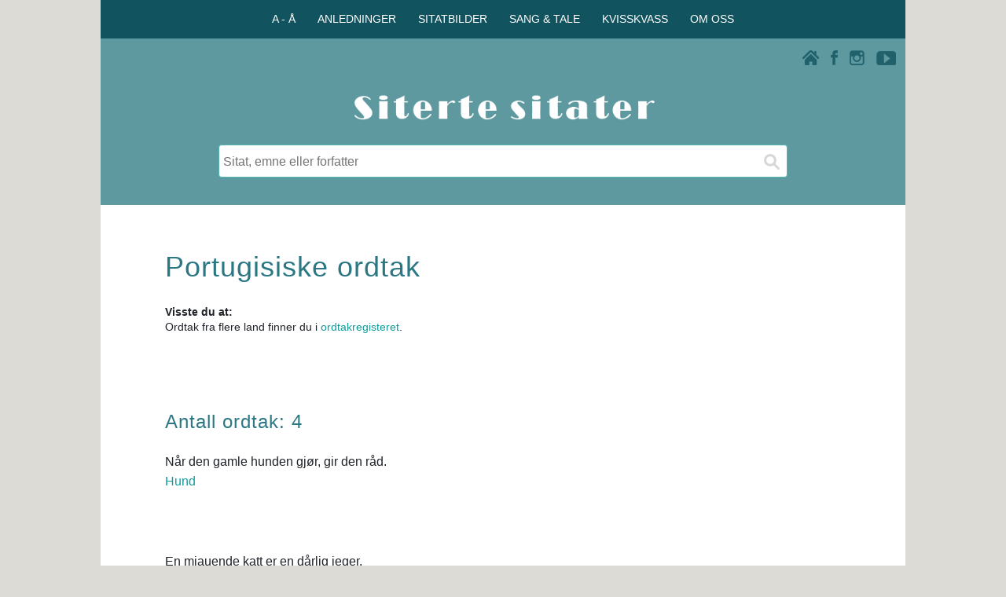

--- FILE ---
content_type: text/html; charset=UTF-8
request_url: https://www.ordtak.no/index.php?fn=Portugisiske&en=ordtak
body_size: 4706
content:
<!DOCTYPE html>
<html lang="no">
<head>

<meta charset="UTF-8">
<meta name="viewport" content="width=device-width, initial-scale=1.0">
<meta name="author" content="Siterte sitater" />
<meta name="copyright" content="Aunes tekst og tone" />
<!-- Google-kode for automatiske annonser -->

<meta name="description" content="Trenger du et klokt eller morsomt ordtak? På Siterte sitater finner du portugisiske ordtak og mer enn 80 andre ordtaksamlinger." />
<title>Portugisiske ordtak - Siterte sitater</title>
<meta property="og:url" content="https://www.ordtak.no/index.php?fn=Portugisiske&en=ordtak" />
<meta property="og:type" content="website" />
<meta property="og:title" content="Portugisiske ordtak" />
<meta property="og:description" content="Trenger du et klokt eller morsomt ordtak? På Siterte sitater finner du portugisiske ordtak og mer enn 80 andre ordtaksamlinger." />
<meta property="og:image" content="https://www.ordtak.no/images/siterte_sitater_logo_200.png" />
<link rel="stylesheet" href="css/sitertesitater_responsive.css" type="text/css" />
<link rel="shortcut icon" href="favicon.png" type="image/x-icon" />
<script src="javascripts/panel_jquery-1.11.2.min.js"></script>
</head><script>
  // Definerer datalaget (dataLayer) og kommando-funksjonen (gtag)
  window.dataLayer = window.dataLayer || [];
  function gtag(){dataLayer.push(arguments);}
</script>
<body onload="document.forms[0].sok.focus();">

<!-- FACEBOOK -->
<div id="fb-root"></div>
<script>(function(d, s, id) {
  var js, fjs = d.getElementsByTagName(s)[0];
  if (d.getElementById(id)) return;
  js = d.createElement(s); js.id = id;
  js.src = "//connect.facebook.net/nb_NO/all.js#xfbml=1";
  fjs.parentNode.insertBefore(js, fjs);
}(document, 'script', 'facebook-jssdk'));</script>

<script src="javascripts/wz_tooltip.js"></script>

<div class="innholdsboks_resultat">
<div class="row" id="toppmeny_boks">
<div class="col-12 boksfarge_morkgroen">
<div class="horizontal-centering">
<div>
<div>
<nav>
   <ul class="toppmeny">
      <li onclick="Toppmeny();">A - Å
         <ul id="toppmenyvalg1">
            <a href="index.php?register=emne"><li>Emner</li></a>
            <a href="index.php?register=forfatter"><li>Forfattere</li></a>
            <a href="index.php?register=ordtak"><li>Ordtaksamlinger</li></a>
         </ul>
      </li>
      <li onclick="Toppmeny();">ANLEDNINGER
         <ul id="toppmenyvalg2">
            <a href="teksthjelp.php"><li>Anledninger</li></a>
            <a href="teksthjelp.php?teksthjelp=daap"><li>Fødsel og dåp</li></a>
            <a href="teksthjelp.php?teksthjelp=bursdag"><li>Bursdag</li></a>			
            <a href="teksthjelp.php?teksthjelp=konfirmasjon"><li>Konfirmasjon</li></a>
			<a href="teksthjelp.php?teksthjelp=russ"><li>På russekortet</li></a>
            <a href="teksthjelp.php?teksthjelp=bryllup"><li>Bryllup og samliv</li></a>
            <a href="teksthjelp.php?teksthjelp=morsdag"><li>Morsdag</li></a>
            <a href="teksthjelp.php?teksthjelp=farsdag"><li>Farsdag</li></a>
			<a href="teksthjelp.php?teksthjelp=nyttaar"><li>Godt nytt år</li></a>
			<a href="teksthjelp.php?teksthjelp=humor"><li>Morsomme sitater</li></a>
			<a href="teksthjelp.php?teksthjelp=varme"><li>Varme sitater</li></a>
			<a href="teksthjelp.php?teksthjelp=kloke"><li>Kloke sitater</li></a>
			<a href="teksthjelp.php?teksthjelp=inspirasjon"><li>Inspirerende sitater</li></a>
			<a href="teksthjelp.php?teksthjelp=berømte"><li>Berømte sitater</li></a>
			<a href="teksthjelp.php?teksthjelp=topp"><li>Populære sitater</li></a>	
         </ul>
      </li>
      <li onclick="Toppmeny();">SITATBILDER
         <ul id="toppmenyvalg3">
            <a href="sitatfoto.php"><li>Sitatbilder</li></a>
            <a href="sitatfoto.php?illustrert=vennskap"><li>Vennskap og kjærlighet</li></a>
            <a href="sitatfoto.php?illustrert=livet"><li>Livet og øyeblikkene</li></a>
            <a href="sitatfoto.php?illustrert=familie"><li>Barn og familie</li></a>
            <a href="sitatfoto.php?illustrert=pipsiogpipsa"><li>Pipsi & Pipsa</li></a>
         </ul>
      </li>
      <li onclick="Toppmeny();">SANG & TALE
         <ul id="toppmenyvalg4">
            <a href="sangogtale.php"><li>Sang & tale</li></a>
            <a href="sangogtale.php?tips=skrivetips"><li>10 nyttige skrivetips</li></a>
            <a href="sangogtale.php?tips=melodi"><li>Melodiforslag</li></a>
            <a href="sangogtale.php?tips=eksempler"><li>Teksteksempler</li></a>
            <a href="sangogtale.php?tips=takkformaten"><li>Takk for maten</li></a>
         </ul>
      </li>
      <li onclick="Toppmeny();">KVISSKVASS
         <ul id="toppmenyvalg5">
            <a href="kvisskvass.php?tema=quiz"><li>Personlighetstest</li></a>
            <a href="kvisskvass.php?tema=dagenssitat"><li>Dagens sitat</li></a>
         </ul>
      </li>
      <li onclick="Toppmeny();">OM OSS
         <ul id="toppmenyvalg6">
            <a href="om_nettstedet.php?info=kontakt"><li>Kontaktinfo</li></a>
            <a href="om_nettstedet.php?info=bruk"><li>Bruk av sitater</li></a>
            <a href="om_nettstedet.php?info=egne"><li>Publisere egne sitater</li></a>
            <a href="om_nettstedet.php?info=oss"><li>Ofte stilte spørsmål</li></a>
            <a href="om_nettstedet.php?info=cookies"><li>Bruk av cookies</li></a>
            <a href="om_nettstedet.php?info=annonsering"><li>Annonsering</li></a>
            <a href="om_nettstedet.php?info=takk"><li>Takk til ...</li></a>
         </ul>
      </li>
   </ul>
</nav>
</div>
</div>
</div>
</div>
</div>


<div class="boksfarge_groen">
<div class="row">
	<div class="col-12 boksfarge_groen">
	<script src="javascripts/ikonmeny.js"></script>
		<div class="ikon_boks">
			<div class="ikon_youtube"><a href="https://www.youtube.com/user/Sitertesitater/videos" target="blank"><img src="images/ikon_youtube.png" width="25" height="18" alt="Siterte sitater på Youtube"></a></div>
			<div class="ikon_instagram"><a href="https://instagram.com/_u/sitertesitater" target="blank"><img src="images/ikon_instagram.png" width="19" height="19" alt="Siterte sitater på Instagram"></a></div>
			<div class="ikon_facebook"><a href="https://www.facebook.com/sitertesitater" target="blank"><img src="images/ikon_facebook.png" width="9" height="19" alt="Siterte sitater på Facebookt"></a></div>
			<div class="ikon_hjem link"><a href="./"><img src="images/ikon_hjem.png" width="21" height="19" alt="Siterte sitater - Hjem"></a></div>
			<div class="menytekst" onclick="Nav();" id="ikonmeny_ikon"><img src="images/ikon_menu.png" width="21" height="19" alt="Siterte sitater - Meny" class="ikon_meny" >Meny</div>
		</div>
<nav id="ikonmeny">
<ul>
<li>
<div class="flip_overskrift_meny" id="meny1">
   <img src="images/ikon_up.png" class="pil-opp">
   <img src="images/ikon_down.png" class="pil-ned">
  <span class="menyvalg">A - Å</span>
</div>
<div class="meny_boks" id="valg1">
<a href="index.php?register=emne">Emner</a>
<a href="index.php?register=forfatter">Forfattere</a>
<a href="index.php?register=ordtak">Ordtaksamlinger</a>
</div>
</li>
<li>
<div class="flip_overskrift_meny" id="meny2">
   <img src="images/ikon_up.png" class="pil-opp">
   <img src="images/ikon_down.png" class="pil-ned">
  <span class="menyvalg">ANLEDNINGER</span>
</div>
<div class="meny_boks" id="valg2">
<a href="teksthjelp.php">Anledninger</a>
<a href="teksthjelp.php?teksthjelp=daap">Fødsel og dåp</a>
<a href="teksthjelp.php?teksthjelp=bursdag">Bursdag</a>
<a href="teksthjelp.php?teksthjelp=konfirmasjon">Konfirmasjon</a>
<a href="teksthjelp.php?teksthjelp=russ">På russekortet</a>
<a href="teksthjelp.php?teksthjelp=bryllup">Bryllup og samliv</a>
<a href="teksthjelp.php?teksthjelp=morsdag">Morsdag</a>
<a href="teksthjelp.php?teksthjelp=farsdag">Farsdag</a>
<a href="teksthjelp.php?teksthjelp=nyttaar">Godt nytt år</a>
<a href="teksthjelp.php?teksthjelp=humor">Morsomme sitater</a>
<a href="teksthjelp.php?teksthjelp=varme">Varme sitater</a>
<a href="teksthjelp.php?teksthjelp=kloke">Kloke sitater</a>
<a href="teksthjelp.php?teksthjelp=inspirasjon">Inspirerende sitater</a>
<a href="teksthjelp.php?teksthjelp=berømte">Berømte sitater</a>
<a href="teksthjelp.php?teksthjelp=topp">Populære sitater</a>	
</div>
</li>
<li>
<div class="flip_overskrift_meny" id="meny3">
   <img src="images/ikon_up.png" class="pil-opp">
   <img src="images/ikon_down.png" class="pil-ned">
  <span class="menyvalg">SITATBILDER</span>
</div>
<div class="meny_boks" id="valg3">
<a href="sitatfoto.php">Sitatbilder</a>
<a href="sitatfoto.php?illustrert=vennskap">Vennskap og kjærlighet</a>
<a href="sitatfoto.php?illustrert=livet">Livet og øyeblikkene</a>
<a href="sitatfoto.php?illustrert=familie">Barn og familie</a>
<a href="sitatfoto.php?illustrert=pipsiogpipsa">Pipsi & Pipsa</a>
</div>
</li>
<li>
<div class="flip_overskrift_meny" id="meny4">
   <img src="images/ikon_up.png" class="pil-opp">
   <img src="images/ikon_down.png" class="pil-ned">
  <span class="menyvalg">SANG & TALE</span>
</div>
<div class="meny_boks" id="valg4">
<a href="sangogtale.php">Sang & tale</a>
<a href="sangogtale.php?tips=skrivetips">10 nyttige skrivetips</a>
<a href="sangogtale.php?tips=melodi">Melodiforslag</a>
<a href="sangogtale.php?tips=eksempler">Teksteksempler</a>
<a href="sangogtale.php?tips=takkformaten">Takk for maten</a>
</div>
</li>
<li>
<div class="flip_overskrift_meny" id="meny5">
   <img src="images/ikon_up.png" class="pil-opp">
   <img src="images/ikon_down.png" class="pil-ned">
  <span class="menyvalg">KVISSKVASS</span>
</div>
<div class="meny_boks" id="valg5">
<a href="kvisskvass.php?tema=quiz">Personlighetstest</a>
<a href="kvisskvass.php?tema=dagenssitat">Dagens sitat</a>
</div>
</li>
<li>
<div class="flip_overskrift_meny" id="meny6">
   <img src="images/ikon_up.png" class="pil-opp">
   <img src="images/ikon_down.png" class="pil-ned">
  <span class="menyvalg">OM OSS</span>
</div>
<div class="meny_boks" id="valg6">
<a href="om_nettstedet.php?info=kontakt">Kontaktinfo</a>
<a href="om_nettstedet.php?info=bruk">Bruk av sitater</a>
<a href="om_nettstedet.php?info=egne">Publisere egne sitater</a>
<a href="om_nettstedet.php?info=oss">Ofte stilte spørsmål</a>
<a href="om_nettstedet.php?info=cookies">Bruk av cookies</a>
<a href="om_nettstedet.php?info=annonsering">Annonsering</a>
<a href="om_nettstedet.php?info=takk">Takk til ...</a>
</div>
</li>
</ul>
</nav>
</div>
</div>


<div class="row">
	<div class="col-12 col-m-12 boksfarge_groen">
		<div class="logo_boks">
			<a href="./">
			<img class="center" src="images/siterte_sitater_logo.gif" width="417" height="70" alt="Siterte sitater">
			</a>
		</div>
	</div>
</div>
</div>


<main>
<div class="boksfarge_groen">
<div class="row">
	<div class="col-12 boksfarge_groen">
		<div class="sok_boks">
			<div class="sok">
				<form action="index.php" method="get">  
					<input type="text" name="sok" placeholder="Sitat, emne eller forfatter" />
					<input type="submit" value="" aria-label="Søk">
				</form>
			</div>
			<!--
			<div class="sok">
				<form>  
					<input class="rod_tekst" type="text" name="" value="Beklager, vi har litt trøbbel på linja akkurat nå. Prøv gjerne igjen senere." />
				</form>
			</div>
			-->
		</div>
	</div>
</div>
</div><div class="row">
<div class="col-12 boksmarg">
<div class="reklame_innhold">
</div>
</div>
</div>
<div class="row">
<div class="col-12 boksmarg_utentoppogbunn">
<h1 class="innhold">Portugisiske ordtak</h1></div>
</div>
<div class="row">
<div class="col-12 boksmarg">
<div  class="forfatter_vissteduboks_utenmarg"><b>Visste du at: </b><br />
Ordtak fra flere land finner du i <a href="/index.php?register=ordtak">ordtakregisteret</a>. </div>
</div>
</div>
<div class="row">
<div class="col-12 boksmarg_utentopp">
<div class="del_facebook_sider">
<div class="fb-like" data-href="https://www.ordtak.no/index.php?fn=Portugisiske&en=ordtak" data-layout="button_count" data-action="like" data-show-faces="false" data-share="true"></div>
</div></div>
</div>
<div class="row">
<div class="col-12 boksmarg">
<h2 class="innhold">Antall ordtak: 4</h2>
<div class="sitat_boks">
<a href="sitat.php?id=3848" class="sitat_lenke"><div class="sitat_tekstboks">Når den gamle hunden gjør, gir den råd.</div></a>
<div class="sitat_underboks">
<a href="index.php?emne=Hund">Hund</a></div>
<div class="del_facebook_sitater">
<div class="fb-like" data-href="https://www.ordtak.no/sitat.php?id=3848" data-layout="button_count" data-action="like" data-show-faces="false" data-share="true"></div>
</div></div>
<div class="sitat_boks">
<a href="sitat.php?id=3849" class="sitat_lenke"><div class="sitat_tekstboks">En mjauende katt er en dårlig jeger.</div></a>
<div class="sitat_underboks">
<a href="index.php?emne=Katt">Katt</a></div>
<div class="del_facebook_sitater">
<div class="fb-like" data-href="https://www.ordtak.no/sitat.php?id=3849" data-layout="button_count" data-action="like" data-show-faces="false" data-share="true"></div>
</div></div>
<div class="sitat_boks">
<a href="sitat.php?id=9107" class="sitat_lenke"><div class="sitat_tekstboks">En lykkelig mann må alltid frykte, en ulykkelig mann kan alltid håpe.</div></a>
<div class="sitat_underboks">
<a href="index.php?emne=Lykke og ulykke">Lykke og ulykke</a></div>
<div class="del_facebook_sitater">
<div class="fb-like" data-href="https://www.ordtak.no/sitat.php?id=9107" data-layout="button_count" data-action="like" data-show-faces="false" data-share="true"></div>
</div></div>
<div class="sitat_boks">
<a href="sitat.php?id=3850" class="sitat_lenke"><div class="sitat_tekstboks">Snart blir den rotten fanget, som bare kjenner ett hull.</div></a>
<div class="sitat_underboks">
<a href="index.php?emne=Mus og rotter">Mus og rotter</a></div>
<div class="del_facebook_sitater">
<div class="fb-like" data-href="https://www.ordtak.no/sitat.php?id=3850" data-layout="button_count" data-action="like" data-show-faces="false" data-share="true"></div>
</div></div>
</div>
</div>
<div class="row">
<div class="col-12 boksmarg">
<div class="reklame_innhold">
<!-- Responsiv_banner2025 -->
<ins class="adsbygoogle"
	style="display:block"
	data-ad-client="ca-pub-0439377807765672"
	data-ad-slot="9592924768"
	data-ad-format="auto"
	data-full-width-responsive="true">
</ins>
<script>(adsbygoogle = window.adsbygoogle || []).push({});</script></div>
</div>
</div>
<div class="row"><div class="col-12"><div class="ordsky_boks"> <a href="index.php?register=emne" class="ordsky_liten" >Emner A - Å</a>  <a href="teksthjelp.php?teksthjelp=russ" class="ordsky_medium" >På russekortet</a>  <a href="index.php?emne=Alder - antall år" class="ordsky_stor" >Alder - antall år</a>  <a href="teksthjelp.php?teksthjelp=humor" class="ordsky_medium">Morsomme sitater</a>  <a href="index.php?fn=Nordiske&en=ordtak" class="ordsky_liten" >Nordiske ordtak</a>  <a href="index.php?emne=Venn" class="ordsky_minst" >Venn</a>  <a href="index.php?fn=Nikolaus&en=Cybinski" class="ordsky_stor" >Nikolaus Cybinski</a>  <a href="index.php?fn=Camilla&en=Collett" class="ordsky_minst" >Camilla Collett</a>  <a href="teksthjelp.php?teksthjelp=topp" class="ordsky_medium">Populære sitater</a>  <a href="index.php?fn=Norske&en=ordtak" class="ordsky_stor" >Norske ordtak</a>  <a href="index.php?fn=Nils-Fredrik&en=Nielsen" class="ordsky_liten" >Nils-Fredrik Nielsen</a>  <a href="teksthjelp.php?teksthjelp=varme" class="ordsky_medium">Varme sitater</a>  <a href="index.php?emne=Klokskap" class="ordsky_minst" >Klokskap</a>  <a href="index.php?emne=Nye muligheter" class="ordsky_stor" >Nye muligheter</a>  <a href="teksthjelp.php?teksthjelp=inspirasjon" class="ordsky_medium">Inspirerende sitater</a>  <a href="index.php?fn=Oscar&en=Wilde" class="ordsky_liten" >Oscar Wilde</a>  <a href="kvisskvass.php?tema=quiz" class="ordsky_minst" >Personlighetstest</a>  <a href="http://selvforvikling.no/index.php?topp=20" class="ordsky_stor" target="blank" >Selvforvikling.no</a>  <a href="teksthjelp.php?teksthjelp=berømte" class="ordsky_medium">Berømte sitater</a>  <a href="index.php?fn=Katti Anker&en=Møller" class="ordsky_liten" >Katti Anker Møller</a>  <a href="index.php?fn=Thornton&en=Wilder" class="ordsky_minst" >Thornton Wilder</a>  <a href="index.php?emne=Vennskap" class="ordsky_liten" >Vennskap</a>  <a href="index.php?emne=Livet" class="ordsky_stor" >Livet</a>  <a href="teksthjelp.php?teksthjelp=kloke" class="ordsky_medium">Kloke sitater</a>  <a href="teksthjelp.php?teksthjelp=siste" class="ordsky_minst" >10 siste</a> </div></div>
</div>
</div>
<div class="fotnote bunntekst">
<a href="om_nettstedet.php?info=kontakt">Om Siterte sitater</a> | <a href="om_nettstedet.php?info=bruk">Bruk av sitater</a> | <a href="om_nettstedet.php?info=cookies">Cookies</a><br />
15 400 sitater - 1200 emner - 3150 forfattere<br />
Aunes tekst og tone © 2001 - 2026
</div>

<!-- UTSETTER LASTING AV ADSENSE REKLAME (LAZY LOADING) FOR Å FORBEDRE PAGESPEED-POENG OG LCP. -->
<script>
    // Funksjon for å laste AdSense-skriptet
    function loadAdSense() {
        var adScript = document.createElement('script');
        adScript.async = true;
        adScript.src = 'https://pagead2.googlesyndication.com/pagead/js/adsbygoogle.js?client=ca-pub-0439377807765672';
        adScript.setAttribute('crossorigin', 'anonymous');

        // Legger skriptet til i sidens hode-seksjon
        document.head.appendChild(adScript);
    }

    // Last inn skriptet når siden er ferdig lastet (eller når som helst du vil)
    window.addEventListener('load', loadAdSense);
    
    // VALGFRITT: Last inn skriptet ved første brukerinteraksjon (raskere visning)
    // window.addEventListener('scroll', loadAdSense, { once: true });
    // window.addEventListener('touchstart', loadAdSense, { once: true });
</script>

<!-- UTSETTER LASTING AV GOOGLE ANALYTICS/TAGMANAGER. -->
<script>
    // Din unike GA4 ID fra filen din
    var GTM_ID = 'G-2FJBG8MEKR'; 

    function loadGtag() {
        // 1. Oppretter <script>-taggen dynamisk
        var gtagScript = document.createElement('script');
        gtagScript.async = true;
        gtagScript.src = 'https://www.googletagmanager.com/gtag/js?id=' + GTM_ID;

        // 2. Legger til i head-seksjonen
        document.head.appendChild(gtagScript);

        // 3. Kjører de siste nødvendige kommandoene NÅR skriptet er initiert
        gtag('js', new Date());
        gtag('config', GTM_ID);
    }

    // Vent med å kalle loadGtag() til hele siden (inkludert LCP-bilde) er lastet.
    window.addEventListener('load', function() {
    // Starter lastingen av gtag.js etter 3000 millisekunder (3 sekunder)
    setTimeout(loadGtag, 3000); 
});
</script>

</body>
</html> 

--- FILE ---
content_type: text/html; charset=utf-8
request_url: https://www.google.com/recaptcha/api2/aframe
body_size: 266
content:
<!DOCTYPE HTML><html><head><meta http-equiv="content-type" content="text/html; charset=UTF-8"></head><body><script nonce="ElOxNyRNnOt0eegm5RW_ag">/** Anti-fraud and anti-abuse applications only. See google.com/recaptcha */ try{var clients={'sodar':'https://pagead2.googlesyndication.com/pagead/sodar?'};window.addEventListener("message",function(a){try{if(a.source===window.parent){var b=JSON.parse(a.data);var c=clients[b['id']];if(c){var d=document.createElement('img');d.src=c+b['params']+'&rc='+(localStorage.getItem("rc::a")?sessionStorage.getItem("rc::b"):"");window.document.body.appendChild(d);sessionStorage.setItem("rc::e",parseInt(sessionStorage.getItem("rc::e")||0)+1);localStorage.setItem("rc::h",'1769983374399');}}}catch(b){}});window.parent.postMessage("_grecaptcha_ready", "*");}catch(b){}</script></body></html>